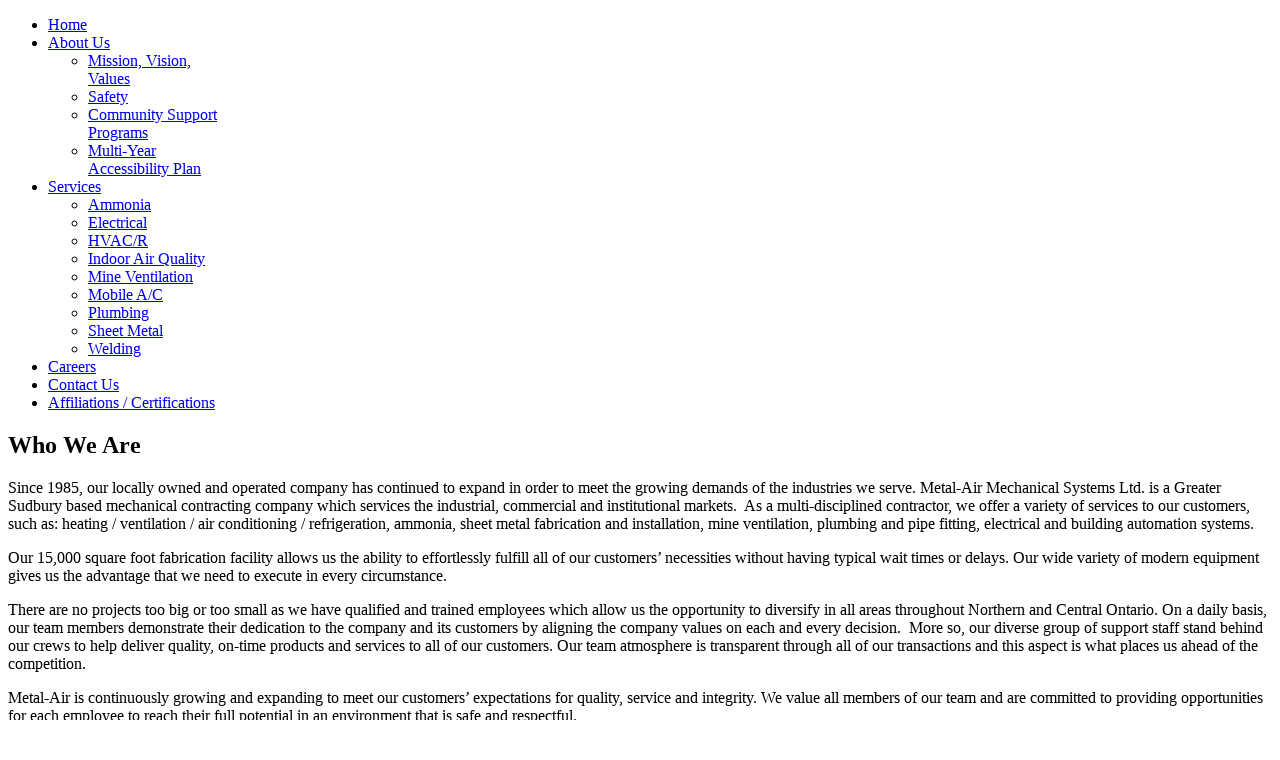

--- FILE ---
content_type: text/html; charset=utf-8
request_url: https://metalair.ca/
body_size: 20965
content:
<!doctype html>
<html xml:lang="en-gb" lang="en-gb" >
<head>
	<meta name="viewport" content="width=device-width, initial-scale=1.0">
<base href="https://metalair.ca/" />
	<meta http-equiv="content-type" content="text/html; charset=utf-8" />
	<meta name="generator" content="Joomla! - Open Source Content Management" />
	<title>Home</title>
	<link href="/templates/rt_nuance/css-compiled/bootstrap.css" rel="stylesheet" type="text/css" />
	<link href="/templates/rt_nuance/css-compiled/master-ca3f0193d93705c0014336cd2c64cc6c.css" rel="stylesheet" type="text/css" />
	<link href="/templates/rt_nuance/css/master-webkit.css" rel="stylesheet" type="text/css" />
	<link href="/templates/rt_nuance/css-compiled/demo-ca3f0193d93705c0014336cd2c64cc6c.css" rel="stylesheet" type="text/css" />
	<link href="/templates/rt_nuance/css-compiled/mediaqueries.css" rel="stylesheet" type="text/css" />
	<link href="/templates/rt_nuance/css-compiled/grid-flexbox-responsive.css" rel="stylesheet" type="text/css" />
	<link href="/templates/rt_nuance/css-compiled/menu-dropdown-direction.css" rel="stylesheet" type="text/css" />
	<link href="/templates/rt_nuance/css-compiled/menu.css" rel="stylesheet" type="text/css" />
	<link href="/templates/rt_nuance/css/rt_nuance-custom.css" rel="stylesheet" type="text/css" />
	<style type="text/css">
#rt-logo {background: url(/images/misc/logo.png) 50% 0 no-repeat !important;}
#rt-logo {width: 252px;height: 148px;}

	</style>
	<script type="application/json" class="joomla-script-options new">{"csrf.token":"768a8b1a1fb06c501d8e75e8a75446f2","system.paths":{"root":"","base":""}}</script>
	<script src="/media/jui/js/jquery.min.js?980f6683ef4b5d98b6aeb8314634bbfc" type="text/javascript"></script>
	<script src="/media/jui/js/jquery-noconflict.js?980f6683ef4b5d98b6aeb8314634bbfc" type="text/javascript"></script>
	<script src="/media/jui/js/jquery-migrate.min.js?980f6683ef4b5d98b6aeb8314634bbfc" type="text/javascript"></script>
	<script src="/media/system/js/caption.js?980f6683ef4b5d98b6aeb8314634bbfc" type="text/javascript"></script>
	<script src="/media/system/js/mootools-core.js?980f6683ef4b5d98b6aeb8314634bbfc" type="text/javascript"></script>
	<script src="/media/system/js/core.js?980f6683ef4b5d98b6aeb8314634bbfc" type="text/javascript"></script>
	<script src="/media/system/js/mootools-more.js?980f6683ef4b5d98b6aeb8314634bbfc" type="text/javascript"></script>
	<script src="/libraries/gantry/js/browser-engines.js" type="text/javascript"></script>
	<script src="/templates/rt_nuance/js/rokmediaqueries.js" type="text/javascript"></script>
	<script src="/modules/mod_roknavmenu/themes/default/js/rokmediaqueries.js" type="text/javascript"></script>
	<script src="/modules/mod_roknavmenu/themes/default/js/sidemenu.js" type="text/javascript"></script>
	<script type="text/javascript">
jQuery(window).on('load',  function() {
				new JCaption('img.caption');
			});
	</script>

</head>
<body  class="logo-type-custom pagesurround-type-none headersurround-type-customheadersurround mainbody-overlay-dark expandedbottom-type-nuance font-family-nuance font-size-is-default menu-type-dropdownmenu menu-dropdownmenu-position-utility-a layout-mode-responsive col12 option-com-content menu-home ">
	<div id="rt-page-surround">
		<div class="rt-pagesurround-overlay">
						<div id="rt-head-surround">
				<div class="rt-container">
					<section id="rt-top-surround">
																								<div id="rt-drawer">
							<div class="rt-flex-container">
																<div class="clear"></div>
							</div>
						</div>
											</section>
				</div>
			</div>
			
			<div id="rt-body-surround">
				<div class="rt-container">
										<header id="rt-header-surround">
						<div class="rt-bg-overlay">
														<div id="rt-header">
								<div class="rt-flex-container">
									<div class="rt-grid-12 rt-alpha rt-omega">
            <div class="rt-logo-block">
            <a href="/" id="rt-logo"></a>
        </div>
        
</div>
									<div class="clear"></div>
								</div>
							</div>
																											</div>
					</header>
					
										<section id="rt-mainbody-surround">
												<div id="rt-utility">
							<div class="rt-flex-container">
								<div class="rt-grid-12 rt-alpha rt-omega">
    	<div class="menu-block">
		<div class="gf-menu-device-container responsive-type-panel">
    
</div>
<ul class="gf-menu l1 " >
                    <li class="item101 active last " >

            <a class="item" href="/"  >
                <span class="menu-item-bg">
                                        Home                </span>
            </a>


                    </li>
                            <li class="item125 parent rt-dropdown-right-large rt-dropdown-right-desktop rt-dropdown-right-tablet" >

            <a class="item" href="#"  >
                <span class="menu-item-bg">
                                        About Us                </span>
            </a>


                            <span class="dropdown-spacer"></span>
                                    <div class="dropdown columns-1 " style="width:180px;">
                                                <div class="column col1"  style="width:180px;">
                            <ul class="l2">
                                                                                                                    <li class="item129 " >

            <a class="item" href="/about-us/mission-vision-values"  >
                <span class="menu-item-bg">
                                        Mission, Vision, Values                </span>
            </a>


                    </li>
                                                                                                                                                                <li class="item128 " >

            <a class="item" href="/about-us/safety"  >
                <span class="menu-item-bg">
                                        Safety                </span>
            </a>


                    </li>
                                                                                                                                                                <li class="item141 " >

            <a class="item" href="/about-us/community-support-programs"  >
                <span class="menu-item-bg">
                                        Community Support Programs                </span>
            </a>


                    </li>
                                                                                                                                                                <li class="item256 " >

            <a class="item" href="/images/documents/Multi-year_plan_-_Updated_2017.pdf" target="_blank" >
                <span class="menu-item-bg">
                                        Multi-Year Accessibility Plan                </span>
            </a>


                    </li>
                                                                                                        </ul>
                        </div>
                                            </div>

                                    </li>
                            <li class="item123 parent rt-dropdown-right-large rt-dropdown-right-desktop rt-dropdown-right-tablet" >

            <a class="item" href="javascript:void(0);"  >
                <span class="menu-item-bg">
                                        Services                </span>
            </a>


                            <span class="dropdown-spacer"></span>
                                    <div class="dropdown columns-1 " style="width:180px;">
                                                <div class="column col1"  style="width:180px;">
                            <ul class="l2">
                                                                                                                    <li class="item150 " >

            <a class="item" href="/ammonia"  >
                <span class="menu-item-bg">
                                        Ammonia                </span>
            </a>


                    </li>
                                                                                                                                                                <li class="item152 " >

            <a class="item" href="/electrical"  >
                <span class="menu-item-bg">
                                        Electrical                </span>
            </a>


                    </li>
                                                                                                                                                                <li class="item153 " >

            <a class="item" href="/hvac"  >
                <span class="menu-item-bg">
                                        HVAC/R                </span>
            </a>


                    </li>
                                                                                                                                                                <li class="item149 " >

            <a class="item" href="/air-quality-systems"  >
                <span class="menu-item-bg">
                                        Indoor Air Quality                </span>
            </a>


                    </li>
                                                                                                                                                                <li class="item154 " >

            <a class="item" href="/mine-ventilation"  >
                <span class="menu-item-bg">
                                        Mine Ventilation                </span>
            </a>


                    </li>
                                                                                                                                                                <li class="item155 " >

            <a class="item" href="/mobile-a-c"  >
                <span class="menu-item-bg">
                                        Mobile A/C                </span>
            </a>


                    </li>
                                                                                                                                                                <li class="item156 " >

            <a class="item" href="/plumbing"  >
                <span class="menu-item-bg">
                                        Plumbing                </span>
            </a>


                    </li>
                                                                                                                                                                <li class="item157 " >

            <a class="item" href="/sheet-metal"  >
                <span class="menu-item-bg">
                                        Sheet Metal                </span>
            </a>


                    </li>
                                                                                                                                                                <li class="item158 " >

            <a class="item" href="/welding"  >
                <span class="menu-item-bg">
                                        Welding                </span>
            </a>


                    </li>
                                                                                                        </ul>
                        </div>
                                            </div>

                                    </li>
                            <li class="item122 " >

            <a class="item" href="/careers"  >
                <span class="menu-item-bg">
                                        Careers                </span>
            </a>


                    </li>
                            <li class="item124 " >

            <a class="item" href="/contact-us"  >
                <span class="menu-item-bg">
                                        Contact Us                </span>
            </a>


                    </li>
                            <li class="item148 " >

            <a class="item" href="/affiliations-certifications"  >
                <span class="menu-item-bg">
                                        Affiliations / Certifications                </span>
            </a>


                    </li>
            </ul>		<div class="clear"></div>
	</div>
	<div class="clear"></div>
	
</div>
								<div class="clear"></div>
							</div>
						</div>
																														<div id="rt-main" class="sa3-mb6-sb3">
    <div class="rt-flex-container">
                <div class="rt-mainbody-wrapper rt-grid-6 rt-push-3">
                            		<div class="rt-component-block rt-block">
                <div id="rt-mainbody">
    				<div class="component-content">
                    	<article class="item-page" itemscope itemtype="http://schema.org/Article">
<meta itemprop="inLanguage" content="en-GB" />
	<h2 itemprop="name">
					Who We Are					</h2>
	







<div itemprop="articleBody">
	<p>Since 1985, our locally owned and operated company has continued to expand in order to meet the growing demands of the industries we serve. Metal-Air Mechanical Systems Ltd. is a Greater Sudbury based mechanical contracting company which services the industrial, commercial and institutional markets.&nbsp; As a multi-disciplined contractor, we offer a variety of services to our customers, such as: heating / ventilation / air conditioning / refrigeration, ammonia, sheet metal fabrication and installation, mine ventilation, plumbing and pipe fitting, electrical and building automation systems.</p>
<p>Our 15,000 square foot fabrication facility allows us the ability to effortlessly fulfill all of our customers’ necessities without having typical wait times or delays. Our wide variety of modern equipment gives us the advantage that we need to execute in every circumstance.</p>
<p>There are no projects too big or too small as we have qualified and trained employees which allow us the opportunity to diversify in all areas throughout Northern and Central Ontario. On a daily basis, our team members demonstrate their dedication to the company and its customers by aligning the company values on each and every decision.&nbsp; More so, our diverse group of support staff stand behind our crews to help deliver quality, on-time products and services to all of our customers. Our team atmosphere is transparent through all of our transactions and this aspect is what places us ahead of the competition.</p>
<p>Metal-Air is continuously growing and expanding to meet our customers’ expectations for quality, service and integrity. We value all members of our team and are committed to providing opportunities for each employee to reach their full potential in an environment that is safe and respectful.</p>
<p>Would you like to join our team? Click on the ‘Careers’ tab in the heading. We look forward to hearing from you.</p>
<p>&nbsp;</p> </div>



	</article>



    				</div>
                </div>
    		</div>
                                </div>

                        <div class="rt-sidebar-wrapper rt-grid-3 rt-pull-6">
            <div class="rt-sidebar-block">
                <div id="rt-sidebar-a">
                     			            <div class="rt-block  hidden-phone">
           	<div class="module-surround">
	           				<div class="module-title">
					<h2 class="title"><span>Services</span></h2>			</div>
	                		                	<div class="module-content">
	                		<ul class = "menu" >
                    <li class="item110" >
                        <a  href="/ammonia"  >
                    <span class="menuitem">Ammonia</span>
                </a>
                                </li>
                                <li class="item112" >
                        <a  href="/electrical"  >
                    <span class="menuitem">Electrical</span>
                </a>
                                </li>
                                <li class="item114" >
                        <a  href="/hvac"  >
                    <span class="menuitem">HVAC/R</span>
                </a>
                                </li>
                                <li class="item109" >
                        <a  href="/air-quality-systems"  >
                    <span class="menuitem">Indoor Air Quality</span>
                </a>
                                </li>
                                <li class="item115" >
                        <a  href="/mine-ventilation"  >
                    <span class="menuitem">Mine Ventilation</span>
                </a>
                                </li>
                                <li class="item116" >
                        <a  href="/mobile-a-c"  >
                    <span class="menuitem">Mobile A/C</span>
                </a>
                                </li>
                                <li class="item117" >
                        <a  href="/plumbing"  >
                    <span class="menuitem">Plumbing</span>
                </a>
                                </li>
                                <li class="item119" >
                        <a  href="/sheet-metal"  >
                    <span class="menuitem">Sheet Metal</span>
                </a>
                                </li>
                                <li class="item120" >
                        <a  href="/welding"  >
                    <span class="menuitem">Welding</span>
                </a>
                                </li>
                    </ul>	                	</div>
                	</div>
           </div>
	 			            <div class="rt-block ">
           	<div class="module-surround">
	           		                	<div class="module-content">
	                		

<div class="custom"  >
	<p><img alt="servicetruckside" src="/images/services/servicetruckside.jpg" height="150" width="200" /></p></div>
	                	</div>
                	</div>
           </div>
	
                </div>
            </div>
        </div>

        <div class="rt-sidebar-wrapper rt-grid-3 ">
            <div class="rt-sidebar-block">
                <div id="rt-sidebar-b">
                     			            <div class="rt-block  box4">
           	<div class="module-surround">
	           		                	<div class="module-content">
	                		

<div class="custom box4"  >
	<blockquote>I have been using Metal-Air Mechanical since 1992. During this time Metal-Air has worked on numerous new construction and commercial renovations as well as multi-family residential projects for me. I have always found that right from management to field staff they have bent over backwards to provide quality, service and have never held me up on any projects. In addition because I only work on my own buildings, Metal-Air has always been more than helpful in seeking out cost savings wherever possible. I have also used Metal-Air exclusively for service on all units during this time. Service is always prompt and the service technicians are extremely well trained at problem solving. I highly recommend Metal-Air for any HVAC and ventilation work and will certainly continue to use them for the foreseeable future.&nbsp;</blockquote>
<p style="padding-left: 30px;"><em>Ed Masotti<br /></em><em>Danedco Land Developments&nbsp;</em></p></div>
	                	</div>
                	</div>
           </div>
	 			            <div class="rt-block  box3">
           	<div class="module-surround">
	           				<div class="module-title">
					<h2 class="title"><span>Careers</span></h2>			</div>
	                		                	<div class="module-content">
	                		

<div class="custom box3"  >
	<p style="padding-top: 5px;"><a href="/careers"><img style="display: block; margin-left: auto; margin-right: auto;" src="/images/careers.jpg" alt="careers" width="150" height="150" /></a></p>
<h4 style="text-align: center;"><a href="/careers">Working at Metal-Air</a></h4></div>
	                	</div>
                	</div>
           </div>
	
                </div>
            </div>
        </div>


        <div class="clear"></div>
    </div>
</div>
																													</section>
					
									</div>
			</div>

						<div id="rt-foot-surround">
				<div class="rt-container">
					<section id="rt-expandedfooter-surround">
																		<div id="rt-copyright">
							<div class="rt-flex-container">
								<div class="rt-grid-12 rt-alpha rt-omega">
    	<div class="rt-copyright-content rt-block">
		Copyright &copy; 2015 Metal-Air Mechanical Systems Ltd.	</div>
	
</div>
								<div class="clear"></div>
							</div>
						</div>
											</section>
				</div>
			</div>
			
			
			
														</div>
	</div>
</body>
</html>
